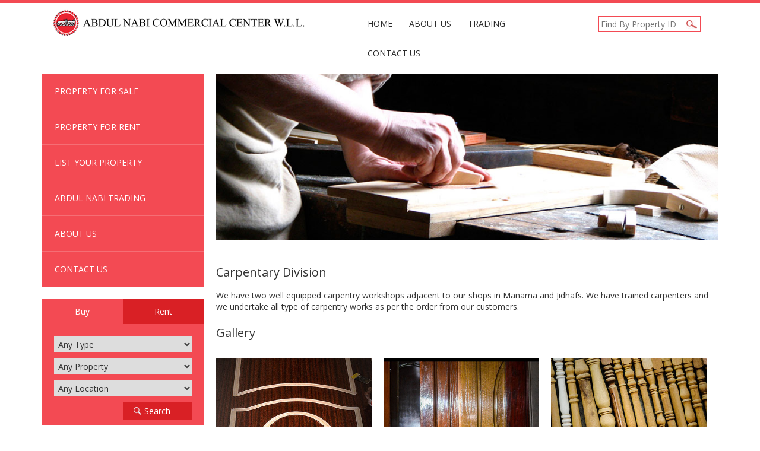

--- FILE ---
content_type: text/html; charset=UTF-8
request_url: http://abdulnabi.com/carpentary-division/
body_size: 37238
content:
<!DOCTYPE html>
<!--[if IE 7]>
<html class="ie ie7" lang="en-US">
<![endif]-->
<!--[if IE 8]>
<html class="ie ie8" lang="en-US">
<![endif]-->
<!--[if !(IE 7) & !(IE 8)]><!-->
<html lang="en-US">
<!--<![endif]-->
  
  <head>
    
    <meta charset="UTF-8">
    <meta name="viewport" content="width=device-width, initial-scale=1.0">
    <meta content="IE=edge" http-equiv="X-UA-Compatible">

    <title>
      Real Estate | Home
    </title>
    
    <link rel="shortcut icon" href="http://abdulnabi.com/wp-content/themes/realestate/images/favicon.ico" type="image/x-icon">
    
    <link rel="icon" href="images/favicon.ico" type="image/x-icon">
    
   
    
    <link rel="stylesheet" href="http://abdulnabi.com/wp-content/themes/realestate/css/bootstrap.css">
    
    <link rel="stylesheet" href="http://abdulnabi.com/wp-content/themes/realestate/css/flexslider.css">
    <link rel="stylesheet" href="http://abdulnabi.com/wp-content/themes/realestate/css/flexslider-2.css">
    
    <link rel="stylesheet" href="http://abdulnabi.com/wp-content/themes/realestate/css/jquery.bxslider.css">
    
    <!-- Custom Fonts -->
    <link href="http://abdulnabi.com/wp-content/themes/realestate/css/font-awesome.css" rel="stylesheet" type="text/css">
    
    <!-- Font CSS -->
    <link href='http://fonts.googleapis.com/css?family=Open+Sans' rel='stylesheet' type='text/css'>
    
 
  <script src="http://abdulnabi.com/wp-content/themes/realestate/js/jquery-1.11.1.min.js"></script>
  <script defer src="http://abdulnabi.com/wp-content/themes/realestate/js/jquery.flexslider.js"></script>
  

 <script type="text/javascript">
jQuery(document).ready(function(){
jQuery("#menu-header_left li.toggle ul.sub-menu").hide();
jQuery("#menu-header_left li.toggle a").click(function(){
jQuery("#menu-header_left li.toggle ul.sub-menu").toggle("slow");
});
jQuery(".page-id-212 #menu-header_left li.toggle ul.sub-menu .current-menu-item").show();

jQuery("#menu-header_left li.toggleabout ul.sub-menu").hide();
jQuery("#menu-header_left li.toggleabout a").click(function(){
jQuery("#menu-header_left li.toggleabout ul.sub-menu").toggle("slow");
});

});
 </script>
  

  
  <link rel="alternate" type="application/rss+xml" title="property &raquo; Feed" href="http://abdulnabi.com/feed/" />
<link rel="alternate" type="application/rss+xml" title="property &raquo; Comments Feed" href="http://abdulnabi.com/comments/feed/" />
<link rel="alternate" type="application/rss+xml" title="property &raquo; Carpentary Division Comments Feed" href="http://abdulnabi.com/carpentary-division/feed/" />
		<script type="text/javascript">
			window._wpemojiSettings = {"baseUrl":"http:\/\/s.w.org\/images\/core\/emoji\/72x72\/","ext":".png","source":{"concatemoji":"http:\/\/abdulnabi.com\/wp-includes\/js\/wp-emoji-release.min.js?ver=4.2.2"}};
			!function(a,b,c){function d(a){var c=b.createElement("canvas"),d=c.getContext&&c.getContext("2d");return d&&d.fillText?(d.textBaseline="top",d.font="600 32px Arial","flag"===a?(d.fillText(String.fromCharCode(55356,56812,55356,56807),0,0),c.toDataURL().length>3e3):(d.fillText(String.fromCharCode(55357,56835),0,0),0!==d.getImageData(16,16,1,1).data[0])):!1}function e(a){var c=b.createElement("script");c.src=a,c.type="text/javascript",b.getElementsByTagName("head")[0].appendChild(c)}var f,g;c.supports={simple:d("simple"),flag:d("flag")},c.DOMReady=!1,c.readyCallback=function(){c.DOMReady=!0},c.supports.simple&&c.supports.flag||(g=function(){c.readyCallback()},b.addEventListener?(b.addEventListener("DOMContentLoaded",g,!1),a.addEventListener("load",g,!1)):(a.attachEvent("onload",g),b.attachEvent("onreadystatechange",function(){"complete"===b.readyState&&c.readyCallback()})),f=c.source||{},f.concatemoji?e(f.concatemoji):f.wpemoji&&f.twemoji&&(e(f.twemoji),e(f.wpemoji)))}(window,document,window._wpemojiSettings);
		</script>
		<style type="text/css">
img.wp-smiley,
img.emoji {
	display: inline !important;
	border: none !important;
	box-shadow: none !important;
	height: 1em !important;
	width: 1em !important;
	margin: 0 .07em !important;
	vertical-align: -0.1em !important;
	background: none !important;
	padding: 0 !important;
}
</style>
<link rel='stylesheet' id='wl-hover-pack-css-css'  href='http://abdulnabi.com/wp-content/plugins/responsive-photo-gallery/css/hover-pack.css?ver=4.2.2' type='text/css' media='all' />
<link rel='stylesheet' id='wl-boot-strap-css-css'  href='http://abdulnabi.com/wp-content/plugins/responsive-photo-gallery/css/bootstrap.css?ver=4.2.2' type='text/css' media='all' />
<link rel='stylesheet' id='wl-img-gallery-css-css'  href='http://abdulnabi.com/wp-content/plugins/responsive-photo-gallery/css/img-gallery.css?ver=4.2.2' type='text/css' media='all' />
<link rel='stylesheet' id='wl-font-awesome-4-css'  href='http://abdulnabi.com/wp-content/plugins/responsive-photo-gallery/css/font-awesome-4.0.3/css/font-awesome.min.css?ver=4.2.2' type='text/css' media='all' />
<link rel='stylesheet' id='jquery-rebox-css-css'  href='http://abdulnabi.com/wp-content/plugins/responsive-photo-gallery/css/jquery-rebox.css?ver=4.2.2' type='text/css' media='all' />
<link rel='stylesheet' id='contact-form-7-css'  href='http://abdulnabi.com/wp-content/plugins/contact-form-7/includes/css/styles.css?ver=4.1' type='text/css' media='all' />
<link rel='stylesheet' id='epl-front-styles-css'  href='http://abdulnabi.com/wp-content/plugins/easy-property-listings/lib/assets/css/style-front.css?ver=2.0.2' type='text/css' media='all' />
<link rel='stylesheet' id='se-link-styles-css'  href='http://abdulnabi.com/wp-content/plugins/search-everything/static/css/se-styles.css?ver=4.2.2' type='text/css' media='all' />
<link rel='stylesheet' id='twentythirteen-fonts-css'  href='//fonts.googleapis.com/css?family=Source+Sans+Pro%3A300%2C400%2C700%2C300italic%2C400italic%2C700italic%7CBitter%3A400%2C700&#038;subset=latin%2Clatin-ext' type='text/css' media='all' />
<link rel='stylesheet' id='genericons-css'  href='http://abdulnabi.com/wp-content/themes/realestate/genericons/genericons.css?ver=3.03' type='text/css' media='all' />
<link rel='stylesheet' id='twentythirteen-style-css'  href='http://abdulnabi.com/wp-content/themes/realestate/style.css?ver=2013-07-18' type='text/css' media='all' />
<!--[if lt IE 9]>
<link rel='stylesheet' id='twentythirteen-ie-css'  href='http://abdulnabi.com/wp-content/themes/realestate/css/ie.css?ver=2013-07-18' type='text/css' media='all' />
<![endif]-->
<script type='text/javascript' src='http://abdulnabi.com/wp-includes/js/jquery/jquery.js?ver=1.11.2'></script>
<script type='text/javascript' src='http://abdulnabi.com/wp-includes/js/jquery/jquery-migrate.min.js?ver=1.2.1'></script>
<script type='text/javascript' src='http://abdulnabi.com/wp-content/plugins/responsive-photo-gallery/js/hover-pack.js?ver=4.2.2'></script>
<script type='text/javascript' src='http://abdulnabi.com/wp-content/plugins/responsive-photo-gallery/js/jquery-rebox.js?ver=4.2.2'></script>
<script type='text/javascript'>
/* <![CDATA[ */
var epl_frontend_vars = {"epl_default_view_type":"list"};
/* ]]> */
</script>
<script type='text/javascript' src='http://abdulnabi.com/wp-content/plugins/easy-property-listings/lib/assets/js/jquery-front-scripts.js?ver=4.2.2'></script>
<link rel="EditURI" type="application/rsd+xml" title="RSD" href="http://abdulnabi.com/xmlrpc.php?rsd" />
<link rel="wlwmanifest" type="application/wlwmanifest+xml" href="http://abdulnabi.com/wp-includes/wlwmanifest.xml" /> 
<meta name="generator" content="WordPress 4.2.2" />
<link rel='canonical' href='http://abdulnabi.com/carpentary-division/' />
<link rel='shortlink' href='http://abdulnabi.com/?p=248' />
<script type="text/javascript">
	window._se_plugin_version = '8.1.3';
</script>
	<style type="text/css">.recentcomments a{display:inline !important;padding:0 !important;margin:0 !important;}</style>
	<style type="text/css" id="twentythirteen-header-css">
			.site-header {
			background: url(http://abdulnabi.com/wp-content/themes/realestate/images/headers/circle.png) no-repeat scroll top;
			background-size: 1600px auto;
		}
		@media (max-width: 767px) {
			.site-header {
				background-size: 768px auto;
			}
		}
		@media (max-width: 359px) {
			.site-header {
				background-size: 360px auto;
			}
		}
		</style>
	  </head>
  
  <body class="page page-id-248 page-template-default single-author">
    
    <div class="container">
      
      <header class="page-header">                
        
        <nav class="navbar navbar-default">
          
          <div class="container">
            <!-- Brand and toggle get grouped for better mobile display -->
            <div class="col-lg-5 col-md-12 col-sm-12 col-xs-12">
            <div class="navbar-header">
              
              <a class="navbar-brand" href="http://abdulnabi.com">
                <img class="logo" src="http://abdulnabi.com/wp-content/themes/realestate/images/logo.png" alt="">
              </a>
              
              <button type="button" class="navbar-toggle collapsed" data-toggle="collapse" data-target="#bs-example-navbar-collapse-1">
                <span class="sr-only">
                  Toggle navigation
                </span>
                <span class="icon-bar"></span>
                <span class="icon-bar"></span>
                <span class="icon-bar"></span>
              </button>
              
            </div>
            </div>
            <!-- Collect the nav links, forms, and other content for toggling -->
            <div class="col-lg-7 col-md-12 col-sm-12 col-xs-12">
            <div class="collapse navbar-collapse" id="bs-example-navbar-collapse-1">
              <div class="col-xs-8">
      <div class="menu-mainmenu-container"><ul id="menu-mainmenu" class="nav navbar-nav navbar-right"><li id="menu-item-49" class="menu-item menu-item-type-custom menu-item-object-custom menu-item-home menu-item-49"><a href="http://abdulnabi.com">Home</a></li>
<li id="menu-item-50" class="menu-item menu-item-type-post_type menu-item-object-page menu-item-50"><a href="http://abdulnabi.com/about-us/">About Us</a></li>
<li id="menu-item-368" class="menu-item menu-item-type-post_type menu-item-object-page menu-item-368"><a href="http://abdulnabi.com/mission-vision/">Trading</a></li>
<li id="menu-item-51" class="menu-item menu-item-type-post_type menu-item-object-page menu-item-51"><a href="http://abdulnabi.com/contact-us/">Contact Us</a></li>
</ul></div>
</div>

          
              <div class="col-xs-4">
<form role="search" method="get" id="searchform" class="searchform" action="http://abdulnabi.com/">
	<div>
		<input type="text" value="" name="s" id="s" placeholder="Find By Property ID" />
		<input type="submit" id="searchsubmit" value="" />
	</div>
</form>

</div>
            </div>
            <!-- /.navbar-collapse -->
            </div>
          </div>
          <!-- /.container-fluid -->
        </nav>
             
                  
      </header>
      
      <div class="clear"></div>
	  <div class="aside-section">
              
    <div class="nav-bar-vertical">
     <aside id="nav_menu-3" class="widget widget_nav_menu"><div class="menu-header_left-container"><ul id="menu-header_left" class="menu"><li id="menu-item-224" class="menu-item menu-item-type-post_type menu-item-object-page menu-item-224"><a href="http://abdulnabi.com/property-for-sale/">Property For Sale</a></li>
<li id="menu-item-223" class="menu-item menu-item-type-post_type menu-item-object-page menu-item-223"><a href="http://abdulnabi.com/property-for-rent/">Property For Rent</a></li>
<li id="menu-item-225" class="menu-item menu-item-type-post_type menu-item-object-page menu-item-225"><a href="http://abdulnabi.com/property-listing/">List your property</a></li>
<li id="menu-item-226" class="toggle menu-item menu-item-type-custom menu-item-object-custom current-menu-ancestor current-menu-parent menu-item-has-children menu-item-226"><a href="#">Abdul Nabi Trading</a>
<ul class="sub-menu">
	<li id="menu-item-227" class="menu-item menu-item-type-post_type menu-item-object-page menu-item-227"><a href="http://abdulnabi.com/mission-vision/">Abdul Nabi Trading</a></li>
	<li id="menu-item-271" class="menu-item menu-item-type-post_type menu-item-object-page current-menu-item page_item page-item-248 current_page_item menu-item-271"><a href="http://abdulnabi.com/carpentary-division/">Carpentary Division</a></li>
	<li id="menu-item-272" class="menu-item menu-item-type-post_type menu-item-object-page menu-item-272"><a href="http://abdulnabi.com/gallery/">Gallery</a></li>
</ul>
</li>
<li id="menu-item-320" class="toggleabout menu-item menu-item-type-custom menu-item-object-custom menu-item-has-children menu-item-320"><a href="#">About Us</a>
<ul class="sub-menu">
	<li id="menu-item-228" class="menu-item menu-item-type-post_type menu-item-object-page menu-item-228"><a href="http://abdulnabi.com/about-us/">About Us</a></li>
	<li id="menu-item-329" class="menu-item menu-item-type-post_type menu-item-object-page menu-item-329"><a href="http://abdulnabi.com/chairmans-message/">Chairman’s Message</a></li>
</ul>
</li>
<li id="menu-item-269" class="menu-item menu-item-type-post_type menu-item-object-page menu-item-269"><a href="http://abdulnabi.com/contact-us/">Contact Us</a></li>
</ul></div></aside>   
    </div>
    
    
  <div class="search-tabs">
   <aside id="epl_property_search-2" class="widget widget_epl_property_search"><div role="tabpanel"><ul class="property_search-tabs nav nav-tabs" role="tablist"><li data-tab="epl_ps_tab_1" class="tab-link epl-sb-current">Buy</li><li data-tab="epl_ps_tab_2" class="tab-link ">Rent</li></ul> </div>	<div class="epl-search-forms-wrapper">
				</ul>
		<div class="epl-search-form epl-sb-current" id="epl_ps_tab_1">
			





			<form method="get" action="http://abdulnabi.com/">
				<input type="hidden" name="action" value="epl_search" />
				<input type="hidden" name="property_status" value="" />
				<input type="hidden" name="post_type" value="property" />
				
								<div class="epl-search-row epl-search-location fm-block">
										<label for="property_location" class="fm-label">
						Suburb					</label>
					<div class="field">
													</select>
					</div>
				</div>
			<div class="epl-search-row epl-search-typed fm-block">
							<label for="property_typed" class="fm-label">
				Property Type							</label>
							<div class="field">
								


								<select name="property_typed" id="property_typed" class="in-field field-width">
									<option value="">Any Type</option>
					
									<option value="Commercial" >Commercial</option><option value="Land" >Land</option><option value="Residential" >Residential</option><option value="Field" >Field</option><option value="Rent" >Rent</option>								</select>


							
							</div>
						</div>
										<div class="epl-search-row epl-search-category fm-block">
							<label for="property_category" class="fm-label">
								House Category							</label>
							<div class="field">
																<select name="property_category" id="property_category" class="in-field field-width">
									<option value="">Any Property</option>
					
									<option value="House" >House</option><option value="Unit" >Unit</option><option value="Townhouse" >Townhouse</option><option value="Villa" >Villa</option><option value="Apartment" >Apartment</option><option value="Flat" >Flat</option><option value="Studio" >Studio</option><option value="Warehouse" >Warehouse</option><option value="Duplex Semi-detached" >Duplex Semi-detached</option><option value="Alpine" >Alpine</option><option value="Acreage Semi-rural" >Acreage Semi-rural</option><option value="Retirement" >Retirement</option><option value="Block Of Units" >Block Of Units</option><option value="Terrace" >Terrace</option><option value="Serviced Apartment" >Serviced Apartment</option><option value="Other" >Other</option><option value="Company" >Company</option>								</select>
							</div>
						</div>
												<div class="epl-search-row epl-search-citylocation fm-block">
							<label for="property_location_city" class="fm-label">
								Location/City							</label>
							<div class="field">
																<select name="property_location_city" id="property_location_city" class="in-field field-width">
									<option value="">Any Location</option>
					
									<option value="Muharraq" >Muharraq</option><option value="Budaiya" >Budaiya</option><option value="Hamala" >Hamala</option>								</select>
							</div>
						</div>





								
				<div class="epl-search-submit-row epl-search-submit property-type-search">
                                       
					<input type="submit" value="Search" class="search-btn" />
				</div>
			</form>
		</div>
				</ul>
		<div class="epl-search-form " id="epl_ps_tab_2">
			





			<form method="get" action="http://abdulnabi.com/">
				<input type="hidden" name="action" value="epl_search" />
				<input type="hidden" name="property_status" value="" />
				<input type="hidden" name="post_type" value="rental" />
				
								<div class="epl-search-row epl-search-location fm-block">
										<label for="property_location" class="fm-label">
						Suburb					</label>
					<div class="field">
													</select>
					</div>
				</div>
			<div class="epl-search-row epl-search-typed fm-block">
							<label for="property_typed" class="fm-label">
				Property Type							</label>
							<div class="field">
								


								<select name="property_typed" id="property_typed" class="in-field field-width">
									<option value="">Any Type</option>
					
									<option value="Commercial" >Commercial</option><option value="Land" >Land</option><option value="Residential" >Residential</option><option value="Field" >Field</option><option value="Rent" >Rent</option>								</select>


							
							</div>
						</div>
										<div class="epl-search-row epl-search-category fm-block">
							<label for="property_category" class="fm-label">
								House Category							</label>
							<div class="field">
																<select name="property_category" id="property_category" class="in-field field-width">
									<option value="">Any Property</option>
					
									<option value="House" >House</option><option value="Unit" >Unit</option><option value="Townhouse" >Townhouse</option><option value="Villa" >Villa</option><option value="Apartment" >Apartment</option><option value="Flat" >Flat</option><option value="Studio" >Studio</option><option value="Warehouse" >Warehouse</option><option value="Duplex Semi-detached" >Duplex Semi-detached</option><option value="Alpine" >Alpine</option><option value="Acreage Semi-rural" >Acreage Semi-rural</option><option value="Retirement" >Retirement</option><option value="Block Of Units" >Block Of Units</option><option value="Terrace" >Terrace</option><option value="Serviced Apartment" >Serviced Apartment</option><option value="Other" >Other</option><option value="Company" >Company</option>								</select>
							</div>
						</div>
												<div class="epl-search-row epl-search-citylocation fm-block">
							<label for="property_location_city" class="fm-label">
								Location/City							</label>
							<div class="field">
																<select name="property_location_city" id="property_location_city" class="in-field field-width">
									<option value="">Any Location</option>
					
									<option value="Muharraq" >Muharraq</option><option value="Hamala" >Hamala</option>								</select>
							</div>
						</div>





								
				<div class="epl-search-submit-row epl-search-submit property-type-search">
                                       
					<input type="submit" value="Search" class="search-btn" />
				</div>
			</form>
		</div>
			</div>
	</aside>    
  </div>
   
<div class="contact-sidebar">
    
    <h2>Contact Us</h2>
    
   <aside id="execphp-4" class="widget widget_execphp">			<div class="execphpwidget">        <ul class="ct">
        
            <li><img src="http://abdulnabi.com/wp-content/themes/realestate/images/phone.png" alt="">+973 17232222</li>

<li><img src="http://67.227.228.88/~realestate/property/wp-content/uploads/2015/03/ico.png" width=22px>+973 17253158</li>
            
                <li><img src="http://abdulnabi.com/wp-content/themes/realestate/images/message.png" alt="">sales@abdulnabi.com</li>
                
                    <li><img src="http://abdulnabi.com/wp-content/themes/realestate/images/address.png" alt="">P.O.Box: 1506, Manama, Kingdom of Bahrain</li>
                                
        </ul></div>
		</aside>        
    </div>
          </div>
   
     
 
 <div class="main">
 
 <section class="content">
     
    <div class="banner_page">
	<img src="http://abdulnabi.com/wp-content/uploads/2015/03/carpentary-division.jpg" alt="" />
</div>



       
  <div class="row">
  
  <h2 style="margin-bottom:8px;font-weight:bold;">Carpentary Division</h2>
      <p>We have two well equipped carpentry workshops adjacent to our shops in Manama and Jidhafs. We have trained carpenters and we undertake all type of carpentry works as per the order from our customers.
</p>
<h2>Gallery </h2>
    <script>
        jQuery.browser = {};
        (function () {
            jQuery.browser.msie = false;
            jQuery.browser.version = 0;
            if (navigator.userAgent.match(/MSIE ([0-9]+)\./)) {
                jQuery.browser.msie = true;
                jQuery.browser.version = RegExp.$1;
            }
        })();
    </script>

    <style>
	.modal-backdrop.in {
		display:none !important;
	}
    .b-link-fade .b-wrapper, .b-link-fade .b-top-line{
        background: rgba(49, 163, 221, 1);;
    }
    .b-link-flow .b-wrapper, .b-link-flow .b-top-line{
        background: rgba(49, 163, 221, 1);;
    }
    .b-link-stroke .b-top-line{
        background: rgba(49, 163, 221, 1);;
    }
    .b-link-stroke .b-bottom-line{
        background: rgba(49, 163, 221, 1);;
    }

    .b-link-box .b-top-line{

        border: 16px solid #31A3DD;
    }
    .b-link-box .b-bottom-line{
        background: rgba(49, 163, 221, 1);;
    }
    .b-link-stripe .b-line{
        background: rgba(49, 163, 221, 1);;
    }
    .b-link-apart-horisontal .b-top-line, .b-link-apart-horisontal .b-top-line-up{
        background: rgba(49, 163, 221, 1);;
    }
    .b-link-apart-horisontal .b-bottom-line, .b-link-apart-horisontal .b-bottom-line-up{
        background: rgba(49, 163, 221, 1);;
    }
    .b-link-apart-vertical .b-top-line, .b-link-apart-vertical .b-top-line-up{
        background: rgba(49, 163, 221, 1);;
    }
    .b-link-apart-vertical .b-bottom-line, .b-link-apart-vertical .b-bottom-line-up{
        background: rgba(49, 163, 221, 1);;
    }
    .b-link-diagonal .b-line{
        background: rgba(49, 163, 221, 1);;
    }

    .b-wrapper{
        font-family:Arial; // real name pass here
    }
    </style>

        <div id="gallery1" class="gal-container">
            <!--get the post id-->
        		<div id="gal-container-253" style="display: block; overflow:hidden;">
						<!-- gallery photos-->
			<div style="">
									<div class="col-md-4 col-sm-6 wl-gallery" >
						<div class="b-link-fade b-animate-go">
							<img src="http://abdulnabi.com/wp-content/uploads/2015/03/gallery-01.jpg" class="gall-img-responsive">
							<div class="b-wrapper">
								<h2 class="b-from-left b-animate b-delay03"></h2>
								<p class="b-from-right b-animate b-delay03">
									<a href="http://abdulnabi.com/wp-content/uploads/2015/03/gallery-01.jpg" title="">
										<i class="fa fa-camera fa-2x"></i>
									</a>
								</p>
							</div>
						</div>
					</div>

										<div class="col-md-4 col-sm-6 wl-gallery" >
						<div class="b-link-fade b-animate-go">
							<img src="http://abdulnabi.com/wp-content/uploads/2015/03/gallery-02.jpg" class="gall-img-responsive">
							<div class="b-wrapper">
								<h2 class="b-from-left b-animate b-delay03"></h2>
								<p class="b-from-right b-animate b-delay03">
									<a href="http://abdulnabi.com/wp-content/uploads/2015/03/gallery-02.jpg" title="">
										<i class="fa fa-camera fa-2x"></i>
									</a>
								</p>
							</div>
						</div>
					</div>

										<div class="col-md-4 col-sm-6 wl-gallery" >
						<div class="b-link-fade b-animate-go">
							<img src="http://abdulnabi.com/wp-content/uploads/2015/03/gallery-03.jpg" class="gall-img-responsive">
							<div class="b-wrapper">
								<h2 class="b-from-left b-animate b-delay03"></h2>
								<p class="b-from-right b-animate b-delay03">
									<a href="http://abdulnabi.com/wp-content/uploads/2015/03/gallery-03.jpg" title="">
										<i class="fa fa-camera fa-2x"></i>
									</a>
								</p>
							</div>
						</div>
					</div>

														<div class="clearfix"></div>
														<div class="col-md-4 col-sm-6 wl-gallery" >
						<div class="b-link-fade b-animate-go">
							<img src="http://abdulnabi.com/wp-content/uploads/2015/03/gallery-04.jpg" class="gall-img-responsive">
							<div class="b-wrapper">
								<h2 class="b-from-left b-animate b-delay03"></h2>
								<p class="b-from-right b-animate b-delay03">
									<a href="http://abdulnabi.com/wp-content/uploads/2015/03/gallery-04.jpg" title="">
										<i class="fa fa-camera fa-2x"></i>
									</a>
								</p>
							</div>
						</div>
					</div>

										<div class="col-md-4 col-sm-6 wl-gallery" >
						<div class="b-link-fade b-animate-go">
							<img src="http://abdulnabi.com/wp-content/uploads/2015/03/gallery-05.jpg" class="gall-img-responsive">
							<div class="b-wrapper">
								<h2 class="b-from-left b-animate b-delay03"></h2>
								<p class="b-from-right b-animate b-delay03">
									<a href="http://abdulnabi.com/wp-content/uploads/2015/03/gallery-05.jpg" title="">
										<i class="fa fa-camera fa-2x"></i>
									</a>
								</p>
							</div>
						</div>
					</div>

										<div class="col-md-4 col-sm-6 wl-gallery" >
						<div class="b-link-fade b-animate-go">
							<img src="http://abdulnabi.com/wp-content/uploads/2015/03/gallery-06.jpg" class="gall-img-responsive">
							<div class="b-wrapper">
								<h2 class="b-from-left b-animate b-delay03"></h2>
								<p class="b-from-right b-animate b-delay03">
									<a href="http://abdulnabi.com/wp-content/uploads/2015/03/gallery-06.jpg" title="">
										<i class="fa fa-camera fa-2x"></i>
									</a>
								</p>
							</div>
						</div>
					</div>

														<div class="clearfix"></div>
														<div class="col-md-4 col-sm-6 wl-gallery" >
						<div class="b-link-fade b-animate-go">
							<img src="http://abdulnabi.com/wp-content/uploads/2015/03/gallery-08.jpg" class="gall-img-responsive">
							<div class="b-wrapper">
								<h2 class="b-from-left b-animate b-delay03"></h2>
								<p class="b-from-right b-animate b-delay03">
									<a href="http://abdulnabi.com/wp-content/uploads/2015/03/gallery-08.jpg" title="">
										<i class="fa fa-camera fa-2x"></i>
									</a>
								</p>
							</div>
						</div>
					</div>

										<div class="col-md-4 col-sm-6 wl-gallery" >
						<div class="b-link-fade b-animate-go">
							<img src="http://abdulnabi.com/wp-content/uploads/2015/03/gallery-09.jpg" class="gall-img-responsive">
							<div class="b-wrapper">
								<h2 class="b-from-left b-animate b-delay03"></h2>
								<p class="b-from-right b-animate b-delay03">
									<a href="http://abdulnabi.com/wp-content/uploads/2015/03/gallery-09.jpg" title="">
										<i class="fa fa-camera fa-2x"></i>
									</a>
								</p>
							</div>
						</div>
					</div>

										<div class="col-md-4 col-sm-6 wl-gallery" >
						<div class="b-link-fade b-animate-go">
							<img src="http://abdulnabi.com/wp-content/uploads/2015/03/gallery-10.jpg" class="gall-img-responsive">
							<div class="b-wrapper">
								<h2 class="b-from-left b-animate b-delay03"></h2>
								<p class="b-from-right b-animate b-delay03">
									<a href="http://abdulnabi.com/wp-content/uploads/2015/03/gallery-10.jpg" title="">
										<i class="fa fa-camera fa-2x"></i>
									</a>
								</p>
							</div>
						</div>
					</div>

														<div class="clearfix"></div>
												</div>
		</div>
        </div>
   
    
 </div>
 
  
 </section>
  
 </div>
                     
 <div class="clear"></div>
 
 
 
    
 </div>
    	
 </div>



 <footer>
    
      <div class="container">
        
        <div class="row">
          
          <div class="col-md-4">
            
            <div class="widget">
              
              <aside id="text-2" class="widget widget_text">			<div class="textwidget"><h5 class="footer_headings">
                About Abdul Nabi Commercials
              </h5>
              
              <p>
                Abdulnabi Commercial Centre is a limited liability company engaged in the business of real estate as well as building material trade in the kingdom of Bahrain for the last three decades. Company is playing a remarkable role in the real estate sector in the kingdom.
              </p>
              
              <a href="http://abdulnabi.com/about-us/">
                Read More
              </a></div>
		</aside>              
            </div>
            
          </div>
          
          
          <div class="col-md-4">
            
            <div class="widget footer-mid">
              
              <h5 class="footer_headings">
                Quick Links
              </h5>
              
              <div class="footer-menu-top">
                 <aside id="nav_menu-2" class="widget widget_nav_menu"><div class="menu-footerquick-container"><ul id="menu-footerquick" class="menu"><li id="menu-item-211" class="menu-item menu-item-type-custom menu-item-object-custom menu-item-211"><a href="http://abdulnabi.com/about-us">Abdul Nabi Real estate</a></li>
<li id="menu-item-214" class="menu-item menu-item-type-custom menu-item-object-custom menu-item-214"><a href="http://abdulnabi.com/mission-vision/">Abdul Nabi Trading</a></li>
<li id="menu-item-215" class="menu-item menu-item-type-custom menu-item-object-custom menu-item-215"><a href="http://abdulnabi.com/property-for-sale/">Property for sale in Bahrain</a></li>
<li id="menu-item-216" class="menu-item menu-item-type-custom menu-item-object-custom menu-item-216"><a href="http://abdulnabi.com/property-for-rent/">Property for rent in Bahrain</a></li>
<li id="menu-item-217" class="menu-item menu-item-type-custom menu-item-object-custom menu-item-217"><a href="http://abdulnabi.com/property-listing/">List your property</a></li>
<li id="menu-item-218" class="menu-item menu-item-type-custom menu-item-object-custom menu-item-218"><a href="http://abdulnabi.com/contact-us/">Locate Us</a></li>
</ul></div></aside>              
              </div>
              
            </div>
            
          </div>
          
          
         
          
          
          <div class="col-md-4">
            
            <div class="widget row">
            <aside id="execphp-3" class="widget widget_execphp">			<div class="execphpwidget"><div class="wpcf7" id="wpcf7-f70-o1" lang="en-US" dir="ltr">
<div class="screen-reader-response"></div>
<form name="" action="/carpentary-division/#wpcf7-f70-o1" method="post" class="wpcf7-form" novalidate="novalidate">
<div style="display: none;">
<input type="hidden" name="_wpcf7" value="70" />
<input type="hidden" name="_wpcf7_version" value="4.1" />
<input type="hidden" name="_wpcf7_locale" value="en_US" />
<input type="hidden" name="_wpcf7_unit_tag" value="wpcf7-f70-o1" />
<input type="hidden" name="_wpnonce" value="70e4e6b8ae" />
</div>
<div class="footer-form col-md-6">
<p>Name <br />
    <span class="wpcf7-form-control-wrap your-name"><input type="text" name="your-name" value="" size="40" class="wpcf7-form-control wpcf7-text wpcf7-validates-as-required" aria-required="true" aria-invalid="false" /></span> </p>
</div>
<div class="footer-form col-md-6">
<p>Email<br />
    <span class="wpcf7-form-control-wrap your-email"><input type="email" name="your-email" value="" size="40" class="wpcf7-form-control wpcf7-text wpcf7-email wpcf7-validates-as-required wpcf7-validates-as-email" aria-required="true" aria-invalid="false" /></span> </p>
</div>
<div class="footer-form col-md-12">
<p>Message<br />
    <span class="wpcf7-form-control-wrap your-message"><textarea name="your-message" cols="40" rows="10" class="wpcf7-form-control wpcf7-textarea" aria-invalid="false"></textarea></span> </p>
</div>
<div class="footer-form col-md-12">
<p><input type="submit" value="Send Message" class="wpcf7-form-control wpcf7-submit" /></p>
</div>
<div class="wpcf7-response-output wpcf7-display-none"></div></form></div></div>
		</aside>            </div>
            
          </div>
          
          
          
        </div>
        
        <div class="footer-bottom">
          
        <aside id="text-3" class="widget widget_text">			<div class="textwidget"> <div class="copyright">
            
            <p>
              © 2014 Copyright @abdulnabicommercials. All Rights Reserved  | Powered By 
              <a href="http://akit.me/">
                AK Information Technology 
              </a>
            </p>
            
          </div>
          
          <div class="social-icons">
            
            <a href="#" class="twitter">
            </a>
            
            <a href="#" class="fb">
            </a>
            
            <a href="#" class="plus">
            </a>
            
            <a href="#" class="youtube">
            </a>
            
            <a href="#" class="pinterest">
            </a>
            
          </div>
          </div>
		</aside>        </div>
        
      </div>
              <script type="text/javascript">
            var ajaxurl = "http://abdulnabi.com/wp-admin/admin-ajax.php";
            var inpost_lang_loading = "Loading ...";
            var inpost_is_front = true;
            var pn_ext_shortcodes_app_link = "http://abdulnabi.com/wp-content/plugins/inpost-gallery/";
            jQuery(function() {
                jQuery.fn.life = function(types, data, fn) {
                    jQuery(this.context).on(types, this.selector, data, fn);
                    return this;
                };
            });
        </script>
        <script type='text/javascript' src='http://abdulnabi.com/wp-content/plugins/responsive-photo-gallery/js/lightbox-script.js?ver=4.2.2'></script>
<script type='text/javascript' src='http://abdulnabi.com/wp-content/plugins/contact-form-7/includes/js/jquery.form.min.js?ver=3.51.0-2014.06.20'></script>
<script type='text/javascript'>
/* <![CDATA[ */
var _wpcf7 = {"loaderUrl":"http:\/\/abdulnabi.com\/wp-content\/plugins\/contact-form-7\/images\/ajax-loader.gif","sending":"Sending ..."};
/* ]]> */
</script>
<script type='text/javascript' src='http://abdulnabi.com/wp-content/plugins/contact-form-7/includes/js/scripts.js?ver=4.1'></script>
<script type='text/javascript' src='http://abdulnabi.com/wp-includes/js/comment-reply.min.js?ver=4.2.2'></script>
<script type='text/javascript' src='http://abdulnabi.com/wp-includes/js/masonry.min.js?ver=3.1.2'></script>
<script type='text/javascript' src='http://abdulnabi.com/wp-includes/js/jquery/jquery.masonry.min.js?ver=3.1.2'></script>
  </footer>
  
  <script type="text/javascript" src="http://abdulnabi.com/wp-content/themes/realestate/js/jquery-1.11.1.min.js">
  </script>
  
  <script>
    $( "li.toggle" ).click(function() {
      $( ".nav-bar-vertical p" ).toggle( "slow" );
    }
                          );
  </script>
  
  
  
   <script type="text/javascript" src="http://abdulnabi.com/wp-content/themes/realestate/js/jquery.js"></script>
  <script>
    $(function () {
      $('#myTab a:last').tab('show')
    }
     )
  </script>
  
  
  
   <script type="text/javascript" src="http://abdulnabi.com/wp-content/themes/realestate/js/jquery.bxslider.js"></script>
   <script type="text/javascript" src="http://abdulnabi.com/wp-content/themes/realestate/js/bootstrap.min.js"></script>
  <script>
    
    $(document).ready(function(){
      $('.slider8').bxSlider({
        mode: 'vertical',
        slideWidth: 300,
        minSlides: 2,
        slideMargin: 10
      }
                            );
    }
                     );
    
  </script>
  <script src="http://abdulnabi.com/wp-content/themes/realestate/js/jquery-ui.js"></script>
<script>
for($i=1; $i<=1000; $i++)
{
$( "#tabs"+$i ).tabs();
}
//$( "#tabs1" ).tabs();
//$( "#tabs-two" ).tabs();
//$( "#tabs-three" ).tabs();

$( "#accordion" ).accordion();


</script>
  
  
</body>
</html>


--- FILE ---
content_type: text/css
request_url: http://abdulnabi.com/wp-content/plugins/responsive-photo-gallery/css/img-gallery.css?ver=4.2.2
body_size: 839
content:
.gall-img-responsive{
	width:100% !important;
	height:auto !important;
	display:block !important;
}

.gal-container{
	margin-bottom: 60px;
	padding-top:20px;
	overflow:auto;
	display:block;
}
.b-wrapper h2{

	color:#ffffff !important;
	font-size:17px !important;
	padding-bottom: 5px !important;
	margin-bottom: 5px !important;
	padding-left: 5px !important;
	padding-right: 5px !important;
}
.b-wrapper p a i{
	color: #ffffff !important;
}
.wl-gallery{
	margin-bottom:20px;
	
}

.rpg-gal-title{
	font-weight: bolder;
	 padding-bottom:20px;
	 border-bottom:2px solid #f2f2f2;
	 text-align:center ;
	 margin-bottom: 20px;
	 font-size:16px;
}
.clearfix:before,
.clearfix:after
 {
  display: table;
  content: " ";
}
.clearfix:after,
.container:after
 {
  clear: both;
}


--- FILE ---
content_type: text/css
request_url: http://abdulnabi.com/wp-content/plugins/easy-property-listings/lib/assets/css/style-front.css?ver=2.0.2
body_size: 20420
content:
/*
 * EPL Front CSS
 */
h3.property-address {
	margin-top:0;
}
.epl-featured-image img {
	-webkit-box-sizing: border-box;
	box-sizing: border-box;
	max-width: 100%;
	height: auto !important;
}
/* Property Blog Price Settings */
.epl-property-blog .address {
	/* margin-top: 0.3em; */
	font-size: 1.2em;
}
.epl-property-blog .address.alignleft,
.epl-property-blog .address.alignright{
	margin: 0;
}
.epl-property-blog .property-status {
	clear:both;
}
.price-number {
	font-size: 1.5em;
}
.price-timeframe {
}
.epl-archive-utility-wrapper {
	margin: 1em 0;	
}
/* Property Status */
.property-under-offer,
.property-sold,
.property-leased {
	color: #F64;
	font-weight: bold;
	text-transform: uppercase;
}
.property-under-offer {
	color: #FFA042;
}
.address-header {
	overflow: hidden;
	padding: 0;
	margin:0;
}
.address.alignleft,
.address.alignright {
	margin-bottom: 0;
}

/* Property Cards & Blog*/
.property-box .entry-title {
	margin-top: 0;
	letter-spacing:0;
}
.property-box  .entry-title {
	font-size: 1.4em;
}
.property-box  .entry-content,
.property-box  .entry-content p{
}
.epl-property-blog.has-post-thumbnail .entry-content {
	padding: 0;
	margin: 0;
}
.title-meta-wrapper {
	margin-bottom: 1em;
	overflow: hidden;
}
/* Pricing */
.epl-property-single {
}
.epl-property-single .entry-col,
.epl-property-single .tab-content-col {
	-webkit-box-sizing: border-box;
	-moz-box-sizing: border-box;
	box-sizing: border-box;
	float:left;
}
.epl-property-single.view-expanded .entry-header .property-details {
	width: 55%;
}
.epl-property-single.view-expanded .entry-header .property-pricing-details {
	width: 45%;
	overflow: hidden;
}
.epl-property-single.view-expanded .property-pricing-details .property-feature-icons,
.epl-property-single.view-condensed .property-pricing-details{
    float: right;
}
.epl-property-single h1.entry-title,
.epl-property-single .property-meta.pricing {
	letter-spacing:0;
	font-size: 1.3em;
	line-height: 1.2em;
	font-weight: bold;
	margin: 0;
	padding: 0;
	clear: none;
}
.epl-property-single.view-expanded  .item-street,
.epl-property-single.view-expanded  .page-price-rent {
	display: block;
	clear: both;
	margin-right:0;
}
.epl-button {
	display: inline-block;
	margin-bottom: 0;
	font-weight: 400;
	text-align: center;
	vertical-align: middle;
	cursor: pointer;
	background-image: none;
	background: #eeeeee;
	border: 1px solid transparent;
	white-space: nowrap;
	padding: 6px 12px;
	font-size: 14px;
	line-height: 1.42857143;
	border-radius: 4px;
	-webkit-user-select: none;
	-moz-user-select: none;
	-ms-user-select: none;
	user-select: none;
	font-weight: normal;
}
.epl-button:hover {
	color: #FFFFFF;
	text-decoration: none;
	background: #888888;
}
/*** Override theme button styles ***/
.epl-button a,
.epl-button input[type='submit'], 
.epl-button input[type='button'] {
	color: #AAAAAA;
	cursor: pointer;
	padding: 0;
	margin: 0;
	border: 1px solid transparent;
	background-image: none;
	background: transparent;
	font-weight: 400;
	text-decoration: none;
	text-shadow: none;
	-webkit-box-shadow: none;
	box-shadow: none;
}
.epl-button:hover input[type='submit'], 
.epl-button:hover input[type='button'] {
	color: #FFFFFF;
	text-decoration: none;
	background: #888888;
}
.epl-property-single.view-condensed  .tab-content .entry-title {
	/*width: 60%;
	display: inline-block;*/
}
.epl-property-single .rent-period,
.epl-property-single .bond {
	font-weight: normal;
	font-size: 0.7em;
}
.epl-property-single .entry-title-sub {
	font-size: 0.8em;
	font-weight: normal;
}
.epl-property-single h1.entry-title {
	margin-bottom: 0.5em;
}
.epl-property-single .property-meta.pricing {
	float: right;
	text-align: right;
}
.epl-property-single .property-meta.pricing .page-price {
	margin-right: 0;
}
.epl-property-single .tab-content .page-price {
	font-size: 1.2em;
	line-height: 1;
}
.epl-property-single .tab-content h3 {
	margin: 0 0 0.2em;
}
/* Pricing*/
.sold-status,
.page-price.sold{
	text-transform: uppercase;
	color: #F00;
}
.epl-property-blog .page-price.sold-status,
.epl-property-blog .page-price.under-offer-status{
	/* display: none
 */}
.epl-property-blog.suburb-top .page-price.sold-status,
.epl-property-blog.suburb-top .page-price.under-offer-status{
	display: block
 }
.under-offer-status {
	color: #FFA500;
}
/*Tab Content*/
.tab-content {
	padding-top: 1em;
	overflow:hidden;
}
.tab-content.home-open {
	padding: 0.3em 0.7em;
	background: #666;
	color: #ffffff;
	font-weight: bold;
}
.bond {
	padding-left: 0.3em;
}
.tab-content .rent-period,
.tab-content  .bond {
	font-size: 1em;
}
.tab-content ul {
	margin-top: 0;
}
.tab-content .author-col {
	-webkit-box-sizing: border-box;
	-moz-box-sizing: border-box;
	box-sizing: border-box;
	float:left;
}
.tab-content .author-col.author-photo {
	width: 10%;
	min-width: 100px;
}
.tab-content .author-col.author-photo img {
	margin: 0;
}
.tab-content .author-col.author-text{
	width: 80%;
	float:right;
}
.tab-content .author-col.author-text h6{
	margin: 0;
}
.tab-content .author-col.author-text p{
	margin: 0;
}
/* epl Property Widget */
.property-widget-image {
	margin-bottom: 2em;
}
.property-widget-image .entry-header {
	margin-bottom: 0;
}
.property-widget-image .property-meta {
	border-bottom: 1px dashed #aaa;
}
.property-widget-image .property-meta.price {
	border-bottom: 3px double #ccc;
	margin-bottom: 0.8em;
}
/* Twenty 13 CSS Fix */
.sidebar .epl-listing-post .entry-header,
.sidebar .epl-listing-post .entry-content,
.sidebar .epl-widget .entry-header,
.sidebar .epl-widget .entry-content,
.sidebar .epl-listing-widget .entry-header,
.sidebar .epl-listing-widget .entry-content,
.sidebar .widget_epl_author .entry-header,
.sidebar .widget_epl_author .entry-content,
.sidebar .widget_epl_recent_property .entry-header,
.sidebar .widget_epl_recent_property .entry-content,
.sidebar .widget_epl_tm_author_testimonial .entry-header,
.sidebar .widget_epl_tm_author_testimonial .entry-content,
.sidebar .widget_epl_tm_author_testimonial .entry-summary,
.sidebar .widget_epl_location_profile .entry-header,
.sidebar .widget_epl_location_profile .entry-content,
.sidebar .widget_epl_location_profile .entry-summary,
.sidebar .widget_epl_tm_testimonial .entry-header,
.sidebar .widget_epl_tm_testimonial .entry-content,
.sidebar .widget_epl_tm_testimonial .entry-summary {
	padding: 0;
}
/* Twenty 15 Fix Attempt */
#primary.epl-single-default,
section#primary.epl-archive-default {
	/* margin: 0; */
	/* width: 100%; */
}
.hentry.epl-listing-grid-view + .hentry.epl-listing-grid-view {
	margin-top: 0;
}
/* Author Styling */
.epl-author-card {
	margin-bottom: 2em;
}
.epl-author-box .author-title {
	margin-top: 0;
	margin-bottom: 0.5em;
}
.author-box-outer-wrapper {
	background: #fafafa;
	/*border: 1px solid #dddddd; */
	padding: 0.5em;
	margin-bottom: 2em;
}
.author-box {
	width: 70%;
	-webkit-box-sizing: border-box;
	box-sizing: border-box;
	float: left;
}
#tab-1.author-details {
	padding-top: 0.5em;
}
.author-box.author-image {
	width: 150px;
	padding-right: 1em;
}
.author-image img {
	margin:0;
	padding:0;
	/* width: 150px; */
	height: auto;
}
.author-slogan {
	font-size: 1.2em;
	/* float: left; */
	line-height: 1.1;
	/* width: 50%; */
	text-align: center;
	margin-top: 1em;
}
.author-contact-details {
	width: 50%;
	float: left;
}
h6.author-box-title {
	margin-top:0;
	margin-bottom: 0;
}
ul.author-tabs,
ul.map-tabs {
	margin: 0px;
	padding: 0px;
	list-style: none;
}
ul.author-tabs li,
ul.property_search-tabs li,
ul.map-tabs li {
	background: #eee;
	color: #222;
	display: inline-block;
	padding: 10px 15px;
	cursor: pointer;
	margin: 0;
}
/*ul.property_search-tabs li{
	text-transform:capitalize;
	margin:0 0.5em;
	font-weight:bold;
}
ul.author-tabs li.author-current,
ul.property_search-tabs li.epl-sb-current,
li.tbhead.current {
	background: #fafafa;
	color: #222;
	border-bottom: 2px solid #999;
}
*/



ul.author-tabs li.author-current,
ul.property_search-tabs li.epl-sb-current,
li.tbhead.current {
color: #fff;
cursor: default;
background-color: #f34a53 !important;
border: 1px solid #f34a53;
border-bottom-color: transparent;
}
.property_search-tabs
{
width:100% !important;
}
ul.property_search-tabs li
{

line-height: 1.42857143;
border: 1px solid #d92025;
text-align: center;
color: #fff;
width: 50% !important;
float: left;
}
.property_search-tabs>li
{
float: left;
margin-bottom: -1px;
width: 50%;
background: #d92025 !important;
width: 50% !important;
float: left;
}
.search-tabs .epl-search-forms-wrapper
{
padding: 20px;
}
.epl-search-forms-wrapper
{
border-bottom: 1px solid #f34a53;
border-left: 1px solid #f34a53;
border-right: 1px solid #f34a53;
background: #f34a53;
}

.search-tabs .epl-search-forms-wrapper select
{
width: 100%;
padding: 3px;
border: 0;
outline: 0;
margin-bottom: 10px;
}
.epl-search-location, .epl-search-typed>label, .epl-search-category>label, .epl-search-citylocation>label
{
display:none !important
}
.epl-search-form .fm-block {
padding: 0px !important;
}
.epl-search-form .search-btn {
width: 50% !important;
float: right;
text-align: center;
padding: 5px;
border: 0;
outline: 0;
margin-bottom: 10px;
background: #d92025;
color: #fff;
background-image: url("../images/serch.png");
background-repeat: no-repeat;
background-position: left center;
background-position: 17% 52%;
}








.author-tab-content{
	display: none;
}
.author-tab-content.author-current{
	display: inherit;
}
/* Author Social Icons */
.author-social-buttons {
	margin-top: 1em;
}
.author-icon  {
	display: inline-block; 
	text-indent: -999em;
	height:24px; 
	width:24px; 
	text-decoration: none; 
	vertical-align:middle;
	margin-right: 3px;
}
.author-icon:hover  {
	opacity: 0.7;
}
.email-icon-24 {
	background: url(../images/social-icons-sprites.png) 0 0 no-repeat;
}
.twitter-icon-24 {
	background: url(../images/social-icons-sprites.png) 0 -48px no-repeat;
}
.facebook-icon-24 {
	background: url(../images/social-icons-sprites.png) 0 -24px no-repeat;
}
.google-icon-24 {
	background: url(../images/social-icons-sprites.png) 0 -72px no-repeat;
}
.linkedin-icon-24 {
	background: url(../images/social-icons-sprites.png) 0 -96px no-repeat;	
}
.skype-icon-24 {
	background: url(../images/social-icons-sprites.png) 0 -120px no-repeat;
}
/* Property Card and Blog*/
.property-box {
	box-sizing:border-box;
	-moz-box-sizing:border-box; /* Firefox */
	float:left;
}
.property-box img {
	max-width: 100%;
}
.property-box-left {
	width:50%;
	padding-right: 1em;
}
.property-box-right {
	width:50%;
}
/* Width Ready Classes */
.property-box-left.epl-one-third {
	width:33%;
}
.property-box-right.epl-two-third {
	width:66%;
}
.property-box-left.epl-one-quarter {
	width:25%;
}
.property-box-right.epl-three-quarter {
	width:75%;
}
.property-box-right-slim {
	width:50%;
}
.address-price {
	overflow: hidden;
}
.epl-property-blog {
	margin-bottom: 1.5em;
}
.epl-property-blog .entry-content h3.address {
	display: inline-block;
}
.epl-property-blog.suburb-top  {
	border: 1px solid #ccc;
	/* padding: 0em 1em; */
}
.epl-property-blog.suburb-top .entry-content {
	padding: 1em;
	margin-top: 0;
}
.epl-property-blog.suburb-top .address-header {
	background: #ccc;
	padding: 0.5em 1em;
	/* margin: -1em; */
}
.epl-property-blog .property-address {
	overflow: hidden;
	margin-top: 0.5em;
	line-height: 1;
}
/* Inspection Times */
.epl-inspection-times {
    margin: 1em 0;
}
.epl-inspection-times ul {
    margin: 0.5em 1.2em;
}
.epl-property-blog .entry-content .property-price {
	float: right;
}
.epl-property-blog .entry-header,
.epl-property-blog-slim .entry-header   {
	margin-bottom: 0.5em;
}
.epl-property-blog .entry-header h3 {
	font-size: 1.1em;
}
.epl-property-blog .entry-content.property {
	font-size: 0.9em;
	line-height: 1.3em;
}
/* Card Top Style */
.epl-property-blog.card-top {
	background: #e9e9e9;
	padding: 0.5em;
	border: 1px solid #ccc;
	border-radius: 3px;
}
.epl-property-blog.card-top .page-price.sold-status,
.epl-property-blog.card-top .page-price.under-offer-status{
	display: block;
}
.epl-property-blog.card-top .bond {
	/*display: none;*/
}
.epl-property-blog.card-top .epl-more-link {
	display: none;
}
.epl-property-blog.card-top .alignleft,
.epl-property-blog.card-top .alignright {
	margin: 0 !important;
}
.epl-blog-image {
	position: relative;
}
.epl-stickers-wrapper {
    left: 0;
    position: absolute;
    top: 20px;
    width: 100%;
}
.epl-property-blog .status-sticker {
	font-family: Helvetica, Arial, sans-serif;
	font-size: 12px;
	background: #F00;
	padding: 0 0.4em;
	margin-right:0.4em;
	text-transform: uppercase;
	color: #fff;
}
.epl-property-blog .status-sticker.under-offer {
	background: #FFA500;
}
.epl-property-blog .status-sticker.open {
	background: #7FAF1B;
}
.epl-property-blog .status-sticker.new {
	background: #800080;
}
/* Property Card Slim */
.epl-property-blog-slim .property-box-left-slim {
	margin-right: 1em;
}
/* Tab Sections */
.epl-tab-section {
	overflow: hidden;
	margin-top: 1.5em;
}
.tab-title {
	margin-top: 1em;
	margin-bottom: 0em;
	border-bottom: 1px solid #ccc;
	padding-bottom: 0.5em;
}
#tabs {
	overflow:hidden;
	margin-top: 1em;
}
/*****************************
	EPL Property Search Box
******************************/
.epl-search-form { 
	background: none repeat scroll 0 0 transparent; 
	width: 300px; 
	max-width:100%;
	display:none;
}
.epl-search-form.epl-sb-current {
	display: inherit;
}
.epl-search-form .fm-block { 
	clear: both; 
	display: block; 
	padding: 10px; 
	/*border-bottom:1px #B7B7B7 solid; */
}





.epl-search-form .fm-label { 
	color: #555555; 
	display: block; 
	font-size: 11px; 
	margin-bottom: 5px; 
}
.epl-search-form .in-field { 
	border: 1px solid #B7B7B7; 
	padding: 6px; 
}
.epl-search-form .field-width { 
	width: 100%; 
}
.epl-search-form .fm-block .top-mrgn { 
	margin-top: 10px; 
	display: block; 
}
.epl-search-form .check-label { 
	font-size: 11px; 
	color: #555555; 
}
.epl-search-form .fm-block-half { 
	display: inline-block; 
	width: 48.8%; 
}
.epl-search-form .fm-block-third { 
	display: inline-block; 
	width: 32%; 
}
.epl-search-form .fm-block-half .top-mrgn { 
	margin-top: 0; 
}
.epl-search-form .search-btn { 
	width: 100%; 
	max-width:none; 
}
.epl-search-form .checkbox .in-field, .epl-search-form .checkbox .check-label { 
	float:left; 
}
.epl-search-form .checkbox .check-label { 
	margin-top:-1px; 
}
/* Fix Twenty Twelve Styling */
.entry-content #map1 img,
.entry-content #map2 img,
.entry-content #map3 img,
.entry-content #map4 img,
.entry-content #map5 img,
.entry-content #map6 img,
.entry-content #map7 img,
.entry-content #map8 img {
	border-radius: 0 !important;
	box-shadow: none !important;
}
#map-container {
	width: 100%;
	height:400px;
}
#map-container img {
	background: transparent;
}
#graph-container {
	width: 100%;
	height:450px;
}
.tab-content ul,
.tab-content ol {
	list-style-position: inside;
}
.epl-tab-1-columns {
}
.epl-tab-2-columns {
	-webkit-column-count:2;
	-moz-column-count:2;
	column-count:2;
	-webkit-columns:2;
	-moz-columns:2;
	columns:2;
}
.epl-tab-3-columns {
	-webkit-column-count:3;
	-moz-column-count:3;
	column-count:3;
	-webkit-columns:3;
	-moz-columns:3;
	columns:3;
}
.epl-tab-4-columns {
	-webkit-column-count:4;
	-moz-column-count:4;
	column-count:4;
	-webkit-columns:4;
	-moz-columns:4;
	columns:4;
}
.epl-tab-5-columns {
	-webkit-column-count:5;
	-moz-column-count:5;
	column-count:5;
	-webkit-columns:5;
	-moz-columns:5;
	columns:5;
}
/*****************************
	EPL Ready Icons
******************************/
.property-type {
	margin-right: 1em;
}
.property-feature-icons {
}
.property-feature-icons .icon {
	padding: 0px 10px 4px 25px;
}
.icon.beds {
	background: transparent url(../images/icon-sprites.png) 0 -120px no-repeat;
}
.icon.bath {
	background: transparent url(../images/icon-sprites.png) 0 -400px no-repeat;
}
.icon.parking {
	background: transparent url(../images/icon-sprites.png) 0 -280px no-repeat;
}
.icon.air {
	background: transparent url(../images/icon-sprites.png) 0 -200px no-repeat;
}
.icon.pool {
	background: transparent url(../images/icon-sprites.png) 0 -160px no-repeat;
}
.icon.open {
	background: transparent url(../images/icon-sprites.png) 0 -200px no-repeat;
}
/* Author Directory Page */
.directory-page-dynamic .directory-section .hentry{
	width: 20%;
	margin-right: 1em;
	float: left;
}
.directory-page-dynamic .bond {
	display: none;
}
/* Switching view grid-list */
.epl-switching-sorting-wrap{
	text-align:right;
}
.epl-properties-sorting {
	display: inline-block;
	float: none;
	padding: 0 5px;
	vertical-align: middle;
}
/*****************************
	EPL Responsive Design
******************************/
@media screen and (max-width: 830px) {
	.author-box {
	width: 60%;
	}
}
@media screen and (max-width: 500px) {
	/* Property Card Slim */
	.epl-property-blog-slim .property-box-left {
		width: 100px;
	}
	.epl-property-blog-slim .property-box-right {
		width:60%;
	}
	.property-box.slim {
		float:left;
	}
	.property-box.slim  h5{
		font-size: 1em;
	}	
	#map-container {
		height:200px;
	}
	.map-entry-image {
		display: none;
	}
	.author-box {
		width: 100%;
	}
	.author-contact-details {
		clear:right;
	}
	.author-slogan {
	width: 100%;
	}
	.author-box.author-image {
	width: 120px;
	}
	.directory-page-dynamic .directory-section .hentry{
		width: 31% !important;
	}
}
@media screen and (max-width: 500px) {
	.property-box {
		float:none;
	}
	.epl-property-blog .property-box-left,
	.epl-property-blog .property-box-right {
		width: 100%;
		padding-top: 0.5em;
		padding-left: 0;
	}
	.epl-property-blog .entry-header .address,
	.epl-property-blog .entry-header .property-price,
	.epl-property-blog-slim .entry-header .address,
	.epl-property-blog-slim .entry-header .property-price {
		display: block;
		float: left;
		width: 100%;
		text-align:left;
	}
	.epl-property-single .entry-col {
		float:none;
	}
	.epl-property-single .property-details {
		width: 100%;
	}
	.epl-property-single .property-pricing-details {
		width: 100%;
		padding-left: 0;
	}
	/* Property Card Slim */
	.epl-property-blog-slim .property-box-right,
	.epl-property-blog-slim .property-box-right-slim {
		width:100%;
	}
	.property-box.slim  .property-box-right{
		padding-top: 0.5em;
		padding-left: 0;
	}
	
	.epl-property-single.view-expanded .property-details {
	width: 100%;
	}
	.epl-property-single.view-expanded .property-pricing-details{
		width: 100%;
	}
	.epl-property-single.view-expanded .property-pricing-details .property-feature-icons,
	.epl-property-single.view-condensed .property-pricing-details,
	.epl-property-single .property-meta.pricing {
		float: none;
		text-align: left;
	}
}
/* Switching view grid-list */

.epl-switch-view li {
	float: left;
	list-style: outside none none;
	opacity: 0.5;
	padding: 0 10px;
	cursor:pointer;
}
.epl-current-view.view-list,.epl-current-view.view-grid {
	opacity: 1;
}
.epl-switch-view li.view-list {
	background-attachment: scroll;
	background-clip: border-box;
	background-image: url("../images/switch.png");
	background-origin: padding-box;
	background-position: -15px -14px;
	background-repeat: no-repeat;
	height: 18px;
}
.epl-switch-view li.view-grid {
	background-attachment: scroll;
	background-clip: border-box;
	background-image: url("../images/switch.png");
	background-origin: padding-box;
	background-position: 5px -14px;
	background-repeat: no-repeat;
	height: 18px;
}
.epl-switch-view {
	display: inline-block;
	float: none;
	padding: 0 5px;
	vertical-align: middle;
}
.epl-switch-view > ul {
	margin: 0;
}
.epl-listing-grid-view.epl-property-blog {
	clear: none !important;
	float: left;
	margin: 0 2% 2%;
	padding: 0 3% 0 1% !important;
	-webkit-transition: all 0.2s ease-in-out;
	-moz-transition: all 0.2s ease-in-out;
	-o-transition: all 0.2s ease-in-out;
	transition: all 0.2s ease-in-out;
	width: 24.5%;
}
.epl-property-blog {
	-webkit-transition: all 0.2s ease-in-out;
	-moz-transition: all 0.2s ease-in-out;
	-o-transition: all 0.2s ease-in-out;
	transition: all 0.2s ease-in-out;
}
.epl-listing-grid-view.epl-property-blog div {
	clear: both;
	display: block;
	padding: 0;
	width: 100%;
}

/*****************************
	EPL Clear Floating Div's
******************************/
.epl-clearfix {
	clear:  both !important;
}
.epl-clearfix:after {
	visibility: hidden;
	display: block;
	font-size: 0;
	content: " ";
	clear: both;
	height: 0;
}
/* Use this stylesheet for problems with IE7 and below */
#ie6 .epl-clearfix,
#ie7 .epl-clearfix {
	zoom: 1;
}

--- FILE ---
content_type: text/css
request_url: http://abdulnabi.com/wp-content/themes/realestate/style.css?ver=2013-07-18
body_size: 29902
content:
/*
Theme Name: realstate
Theme URI: http://wordpress.org/themes/twentythirteen
Author: the WordPress team
Author URI: http://wordpress.org/
Description: The 2013 theme for WordPress takes us back to the blog, featuring a full range of post formats, each displayed beautifully in their own unique way. Design details abound, starting with a vibrant color scheme and matching header images, beautiful typography and icons, and a flexible layout that looks great on any device, big or small.
Version: 1.4
License: GNU General Public License v2 or later
License URI: http://www.gnu.org/licenses/gpl-2.0.html
Tags: black, brown, orange, tan, white, yellow, light, one-column, two-columns, right-sidebar, fluid-layout, responsive-layout, custom-header, custom-menu, editor-style, featured-images, microformats, post-formats, rtl-language-support, sticky-post, translation-ready, accessibility-ready
Text Domain: realstate

This theme, like WordPress, is licensed under the GPL.
Use it to make something cool, have fun, and share what you've learned with others.
*/


/**
 * Table of Contents:
 *
 * 1.0 - Reset
 * 2.0 - Repeatable Patterns
 * 3.0 - Basic Structure
 * 4.0 - Header
 *   4.1 - Site Header
 *   4.2 - Navigation
 * 5.0 - Content
 *   5.1 - Entry Header
 *   5.2 - Entry Meta
 *   5.3 - Entry Content
 *   5.4 - Galleries
 *   5.5 - Post Formats
 *   5.6 - Attachments
 *   5.7 - Post/Paging Navigation
 *   5.8 - Author Bio
 *   5.9 - Archives
 *   5.10 - Search Results/No posts
 *   5.11 - 404
 *   5.12 - Comments
 *   5.13 - Multisite
 * 6.0 - Sidebar
 *   6.1 - Widgets
 * 7.0 - Footer
 * 8.0 - Media Queries
 * 9.0 - Print
 * ----------------------------------------------------------------------------
 */


/**
 * 1.0 Reset
 *
 * Modified from Normalize.css to provide cross-browser consistency and a smart
 * default styling of HTML elements.
 *
 * @see http://git.io/normalize
 * ----------------------------------------------------------------------------
 */



html, body, div, span, applet, object, iframe,
h1, h2, h3, h4, h5, h6, p, blockquote, pre,
a, abbr, acronym, address, big, cite, code,
del, dfn, em, img, ins, kbd, q, s, samp,
small, strike, strong, sub, sup, tt, var,
b, u, i, center,
dl, dt, dd, ol, ul, li,
fieldset, form, label, legend,
table, caption, tbody, tfoot, thead, tr, th, td,
article, aside, canvas, details, embed, 
figure, figcaption, footer, header, hgroup, 
menu, nav, output, ruby, section, summary,
time, mark, audio, video {
margin: 0;
padding: 0;
border: 0;
font-size: 100%;
font: inherit;
vertical-align: baseline;
}
/* HTML5 display-role reset for older browsers */
article, aside, details, figcaption, figure, 
footer, header, hgroup, menu, nav, section, main {
display: block;
}
body {
line-height: 1;
}
ol, ul {
list-style: none;
}
blockquote, q {
quotes: none;
}
blockquote:before, blockquote:after,
q:before, q:after {
content: '';
content: none;
}
table {
border-collapse: collapse;
border-spacing: 0;
}
h3{
	  font-size: 20px;
  margin-bottom: 10px;
}
p{
	margin-bottom: 10px;
}
h5{
	  margin: 15px 0;
  margin-top: 12px;
}
html,
body {
font-family: 'Open Sans', sans-serif;
line-height: 1.4;
height: 100%;
margin: 0;
padding: 0;
}

html{
	overflow-x:hidden;
}

a {
text-decoration: none;
color: inherit;
}

.clear{
clear:both;
}

body{
border-top:5px solid #f34a53;
font-size: 14px;
}

.container {
overflow: hidden;
*zoom: 1;
margin: 0 auto;
}

* {
margin: 0;
padding: 0;
}

.site-content { padding-top: 10px; }

.site-container{
margin:0 auto;
width:1200px;
}

/* HEADER */

header.page-header {
float: left;
width: 100%;
}

.header {
position: relative ;
left: 0;
right: 0;
height: 100px;
line-height: 100px;
color: #fff;
background-color: #fff;
}

.header__logo {
width:40%;
font-weight: 700;
padding: 20px 0;
float: left;
}

.header__logo img{
width:100%;
}
img.logo{
	margin-bottom: 12px;
}
.navigation{
width:60%;
float:left;
text-align:right;
}

.navigation ul{}

.navigation ul li{
display:inline;
padding:10px;
}

.navigation ul li a{
color:#333333;
text-transform:uppercase;
text-decoration:none;
line-height:80px;
}

.navigation ul li a:hover{
color:#f34a53;	
}

.navigation ul li .active{
color:#f34a53 !important ;	
}
.navigation ul li .current-menu-item{
color:#f34a53 !important ;	
}
nav.navbar.navbar-default ul.nav.navbar-nav.navbar-right li a {
  font-size: 14px;
  padding: 15px 14px;
}
ul#menu-mainmenu.nav.navbar-nav.navbar-right {
  margin-right: 0px;
}
form#searchform.searchform input[type="text"] {
  border: 1px solid #f34a53;
  box-shadow: none;
  font-size: 14px;
  margin-top: 12px;
  padding: 3px 30px 3px 3px;
  width: 100%;
}
#searchform.searchform input[type="submit"] {
  background-image: url("images/search-icon.png");
  background-position: right center;
  background-repeat: no-repeat;
  border: 0 none;
  height: 18px;
  position: absolute;
  right: 2px;
  top: 17px;
  width: 25px;
}
/*Search Bar*/

.search-bar{
background:#fff;
border:1px solid #f34a53;
padding:3px;
margin-top:20px;
}
.search-bar input, button{
border:0;
outline:0;
background:#fff;
}

.main-menu {
margin: 0;
padding: 0;
}

.middle-section{
float:left;
width: 100%;
margin-bottom:20px;
}

.nav-bar-vertical{
background:#f34a53;
float:left;
width:24%;
height:auto;
}
.nav-bar-vertical ul{
margin:0;
padding:0;
}
.nav-bar-vertical ul li{
position:relative;
list-style:none;
display:block;
padding:0;
}
.nav-bar-vertical ul li:hover{
background:#555555;
}

.nav-bar-vertical ul li a{
color:#fff;
text-transform:uppercase;
text-decoration:none;
display: block;
transition: all 0.23s ease-in-out;
-moz-transition: all 0.23s ease-in-out;
-webkit-transition: all 0.23s ease-in-out;
-o-transition: all 0.23s ease-in-out;
position: relative;
-webkit-backface-visibility: hidden;
border-bottom:1px solid rgba(255, 255, 255, 0.2);
padding: 7.3% 8%;
-webkit-font-smoothing: antialiased;
}

.nav-bar-vertical ul li:hover{
border-left: 4px solid #f34a53;
}

.nav-bar-vertical ul li:hover:after{
content: '';
position: absolute;
top: 50%;
left: 0;
width: 0;
height: 0;
border: 4px solid #f34a53;
border-top-color: transparent;
border-right-color: transparent;
border-bottom-color: transparent;
margin-top: -4px;
}
.home .flex-active-slide .attachment-post-thumbnail.wp-post-image {
  width: 100%;
}

.nav-bar-vertical p{
display:none;
color:#fff !important;
padding:10px 22px;
margin:0;
background: #d92025;
}
.nav-bar-vertical p a{
display:block;
color:#fff;
text-decoration:none;
}




.ui-accordion .ui-accordion-header {
display: block;
cursor: pointer;
position: relative;
margin: 2px 0 0 0;
padding: .5em .5em .5em .7em;
min-height: 0; /* support: IE7 */
font-size: 100%;
}
.ui-accordion .ui-accordion-icons {
padding-left: 2.2em;
}
.ui-accordion .ui-accordion-icons .ui-accordion-icons {
padding-left: 2.2em;
}
.ui-accordion .ui-accordion-header .ui-accordion-header-icon {
position: absolute;
left: .5em;
top: 50%;
margin-top: -8px;
}
.ui-accordion .ui-accordion-content {
padding: 1em 2.2em;
border-top: 0;
overflow: auto;
}
.flex-captionn h3 {
font-size: 18px;
margin-bottom: 0px;
}
.flex-captionn {
background: rgba(0, 0, 0, 0.66);
padding: 10px;
color: #fff;
margin-bottom:27px;

}
.b-link-fade .b-wrapper, .b-link-fade .b-top-line
{
background-color:#f34a53 !important;
}
.rebox-contents {
  /*top: 35% !important;*/
}
.slider{
position:relative;
float:right;
width:75%;
height: 360px;
overflow: hidden;
}

.search-tabs{
position:absolute;
top:90px;
background:#f34a53;
width:290px;
right:0;
margin:0 20px;
}

.search-tabs .tab-content{
padding:20px 20px 0px;
}

.search-tabs .tab-content input{
width:100%;

}

.search-tabs .tab-content select{
width:100%;
padding:3px;
border:0;
outline:0;
margin-bottom:10px;
}

.search-tabs .tab-content button{
width:50%;
float:right;
text-align:left;
padding:5px;
border:0;
outline:0;
margin-bottom:10px;
background:#d92025;
color:#fff;
}

.search-tabs .tab-content img{
float:left;
margin-right:10px;
margin-left:10px;
margin-top:5px;
}

.post-regbox {
padding: 20px;
margin-top: 20px;
float: left;
width: 100%;
height: auto;
background: #f34a53;
}
.post-regbox h1 {
font-family: 'Open Sans', sans-serif;
text-transform:uppercase;
font-size: 20px;
color: #fff;
}

.post-regbox span {
font-family: 'Open Sans', sans-serif;
font-size: 14px;
color: #fff;
margin: 0;
padding: 0;
}

.post-regbox .reg-btn {
float: right;
background: #d92025;
width: 137px;
height: 40px;
text-align: center;
line-height: 40px;
color: #fff;
text-transform: uppercase;
font-size: 17px;
cursor: pointer;
position: relative;
}

.section-one{
float:left;
width:70%;
margin:0;
padding-right:15px;
}

.section-one .section-title{
border-bottom:2px solid #ebebeb;
margin-bottom:20px;
}

.section-one img{
width:100%;
}
#menu-header_left .current-menu-item
{
background-color:#555555;
}

.section-one h3{
  /* text-transform: uppercase; */
  font-size: 20px;
}
.section-title h3{
	line-height: 1.1;
}
.section-one .section-content{
	padding-left:15px;
}

.section-one .section-content .btn-more{
color:#f34a53;
}

.section-one .section-content h2{
font-size:20px;
}

.section-two{
float:left;
width:30%;
}

.section-two .section-title{
border-bottom:2px solid #ebebeb;
margin-bottom:20px;
}

.section-two .offer {
margin: 0;
}

.section-two .offer img {
float: left;
margin: 0 15px 0 0px;
min-width: 67px;
}

.section-two .offer a{
font-size:13px;
}

.section-two .offer a:hover{
color:#f34a53;
}

.section-two .offer p{
font-size:12px;
margin:0;
}

.section-two .offer .slide{
width:100%;
float:left !important;
}


.section-two .offers ul li {
padding-bottom: 10px;
border-bottom: 1px dashed #e3e3e3;
list-type: none;
margin: 0;
background: #fff;
}

.section-two .offers a {
font-family: 'Open Sans', sans-serif;
font-size: 13px;
color: #565656;
line-height:18px;
}

.section-two .offers p {
color: #959595;
margin: 0;
font-size: 12px;
line-height: 20px;
}



.section-two .offers ul {
padding: 0;
width:100%;
list-style: none;
}
.section-two .special-offers li {
padding: 0;
}
.home .slider8 .slide {
margin-bottom: 30px !important;
}
#text-2 .textwidget > p {
    max-width: 330px;
}

/*FOOTER STARTED*/

footer {
padding-top:20px;
background:#ebebeb;
width:100%;
margin-top:30px;
}

footer .footer_headings {
font:20px 'Open Sans', sans-serif;
}

.footer .widget_nav_menu ul {
list-style: none;
padding: 0;
font-size: 15px;
}

footer .widget{
float:left;
width:100%;
}

footer .widget_nav_menu{

}

footer .widget_nav_menu li{

}

footer .widget_nav_menu li a{
color:#565656;
line-height:26px;
text-decoration:none;
}

footer .widget_nav_menu li a:hover{
color:#f34a53;
line-height:26px;
}

footer .footer-form{
margin-top: 6px;	
}

footer .footer-form input{
border:0;
outline:0;
border-radius:4px;
-moz-border-radius:4px;
-webkit-border-radius:4px;
-o-border-radius:4px;
padding:5px;
width:96%;	
}
footer .footer-form input[type="submit"], #wpcf7-f87-o1 form.wpcf7-form p input[type="submit"],
#wpcf7-f237-p27-o1 form.wpcf7-form p input[type="submit"] {
	  background: none repeat scroll 0 0 #f34a53;
    border-color: rgba(68, 68, 68, 0);
    color: #ffffff;
    font-size: 14px;
    font-weight: 600;
    letter-spacing: 0;
    border-radius: 3px;
    padding:10px 32px;
    width: 162px;
    float: left;
    display: inline-block;
}
#wpcf7-f237-p27-o1 form.wpcf7-form p input[type="submit"]
{
float:left !important;
}
footer .footer-form input[type="submit"]:hover {
    background: none repeat scroll 0 0 #d92025;
    border-color: rgba(68, 68, 68, 0);
    color: #ffffff;
}
footer .footer-form textarea{
border:0;
outline:0;
border-radius:4px;
-moz-border-radius:4px;
-webkit-border-radius:4px;
-o-border-radius:4px;
padding:5px;
width:100%;	
}

footer .footer-form .btn-bt:hover {
color: #ffffff;
background: #d92025;
border-color: rgba(68,68,68, 0.00);
}

footer .footer-form .btn-bt {
text-align: center;
cursor: pointer;
display: inline-block;
outline: 0;
position: relative;
-webkit-transition: all .3s ease;
-moz-transition: all .3s ease;
-ms-transition: all .3s ease;
-o-transition: all .3s ease;
transition: all .3s ease;
float: left;
padding: 10px 32px;
border-radius: 3px;
-webkit-border-radius: 3px;
-moz-border-radius: 3px;
}
footer .footer-form .btn-bt {
color: #ffffff;
background: #f34a53;
border-color: rgba(68,68,68, 0.00);
font-size: 14px;
font-weight: 600;
letter-spacing: 0px;
}

footer .footer-bottom{
border-top:1px solid #bebebe;
width:100%;
padding-top:20px;
float:left;
margin:20px 0;
}

footer .copyright{
text-align:left;
float:left;
font-size:13px;
}

footer .social-icons{
float:right;
background:url(images/social-media.png);

}

footer .social-icons .twitter{
background-position:160px;
width:22px;
height:20px;
float:left;
}

footer .social-icons .fb{
background-position:50px;
width:42px;
height:24px;
float:left;
}

footer .social-icons .plus{
background-position:50px;
width:42px;
height:24px;
float:left;
}

footer .social-icons .youtube{
background-position:50px;
width:42px;
height:24px;
float:left;
}

footer .social-icons .pinterest{
background-position:50px;
width:15px;
height:24px;
float:left;
}

footer .widget a {
color: #f34a53;
text-decoration: none;
}
footer .widget a:hover{
color: #f34a53;
text-decoration: none;
border-bottom:1px dotted #f34a53;
}


/*ABOUT US*/

.aside-section{
float:left;
width:24%;
}
.aside-section .nav-bar-vertical{
width:100%;
}

.aside-section .search-tabs{
position:static;
float:left;
width:100%;
margin:20px 0;
}

.aside-section .contact-sidebar{
background:#ebebeb;
float:left;
padding:20px;
}

.aside-section .contact-sidebar h2{
font-family: 'Open Sans', sans-serif;
  font-size: 20px;
  margin-bottom: 10px;
}

.aside-section .contact-sidebar .ct{
padding:0px;
}

.aside-section .contact-sidebar .ct ul{
padding:20px;
}

.main .contact-sidebar{
background:#ebebeb;
float:left;
padding:20px;
}

.main .content .contact-sidebar h2{
font-family: 'Open Sans', sans-serif;
font-size: 22px;
text-transform:uppercase;
}

.main .content .contact-sidebar .ct{
padding:0px;
}

.main .content .contact-sidebar .ct ul{
padding:20px;
}


ul.ct li{
color: #555555;
  line-height: 22px;
  float: left;
  padding: 4px;
  padding-left: 0px;
}

ul.ct li img{
float:left;
padding:4px;
padding-left:0px;
}


.main{
float:left;
width:76%;
padding-left:20px;
}

.main .content{
float:left;
width:100%;
}

.main .content .row{
margin-top:20px;
float:left;
}

.main .content h2{
font-family: 'Open Sans', sans-serif;
font-size: 20px;
}

.main .slider{
float:left;
width:100%;
height:auto;
position:relative;
}

.main #carousel{
float:right;
}

.main .search-result-section-one{
float:left;
/*background:#ebebeb;*/
border:1px solid #ebebeb;
width:100%;
height:auto;
margin-top:20px;
padding:10px;
}

.main .search-result-section-one .ctp{
padding:10px;
border-bottom:1px solid #cdcdcd;

}

.main .search-result-section-one .ctp li{
display:inline;
padding:0px 90px 0 0;
color:#333333;
}
.main .search-result-section-one .ctp li span{
color:#f34a53;
}

.main .property-description{
background:#ebebeb;
float:left;
margin-top:20px;
padding:20px;	
}

.main .property-description button{
background:#f34a53;
text-align:center;
padding:10px;
color:#fff;
}


.main .send-enquiry{
width:100%;
background:#ebebeb;
float:left;
margin-top:20px;
margin-bottom:20px;
padding:20px;	
}

.main .send-enquiry h2{
text-transform:uppercase;
font-size:15px;
font-weight:bold;
}

.main .send-enquiry .send-enquiry-form{
width:50%;
float:left;	
}

.main .send-enquiry .enquiry-form{
margin-top:20px;
width:100%;
float:left;	
}

.main .send-enquiry .enquiry-form label{
float:left;
width:40%;
}

.main .send-enquiry .enquiry-form input, textarea{
background:#fff;
width:60%;
border:0;
outline:0;
padding:5px;
}

.main .send-enquiry .enquiry-form textarea{
background:#fff;
width:60%;
border:0;
outline:0;
padding:5px;
}

.main .send-enquiry .enquiry-form button{
  background: #f34a53;
  width: 60%;
  border: 0;
  outline: 0;
  padding: 5px;
  color: #fff;
  border-radius: 3px;
}
.main .send-enquiry .enquiry-form button:hover {
 background: none repeat scroll 0 0 #d92025;
    border-color: rgba(68, 68, 68, 0);
    color: #ffffff;
}
.main .send-enquiry .enquiry-form .input-group{
width:100%;
margin-bottom:10px;
}
.contact-information h2 {
padding-bottom:15px;
}
.main .send-enquiry .contact-information{
float:right;
width:40%;
}

/* custom css section */
textarea.wpcf7-textarea.wpcf7-form-control {
  height: 69px !important;
}
span.wpcf7-form-control-wrap {
  display: inline-block;
  margin-top: 5px;
}
div.wpcf7-validation-errors {
  border: 0 none;
  margin-left: 0;
  padding-left: 0;
}
#wpcf7-f87-o1 form.wpcf7-form span {
  display: inline-block;
  margin: 0;
  width: 100%;
}
#wpcf7-f87-o1 form.wpcf7-form span.your-message textarea {
  min-height: 110px;
}
#wpcf7-f87-o1 form.wpcf7-form p input[type="submit"] {
  border-radius: 5px;
  font-size: 17px;
  font-weight: inherit;
  padding: 9px 24px;
}
@media (max-width:640px){
	
	.aside-section .nav-bar-vertical, .aside-section .contact-sidebar{
		display:none;
	}
	
	.main .search-result-section-one .ctp li{
		display:inline-block;
		width:100%;
		padding:10px 0;
	}
}

@media (min-width:1200px){
	
	.main .contact-sidebar{
		display:none;
	}
}

.slider-pro {
font-family: 'Open Sans', Arial;
}


#example5 .sp-thumbnail-image-container {
width: 193px;
height: 122px !important;
overflow: hidden;
float: left;
}

.sp-thumbnail-container{
height:122px !important;
}


#example5 .sp-thumbnail-image {
width: 193px;
height: 122px;
}

#example5 .sp-thumbnail-text {
width: 170px;
float: right;
padding: 8px;
background-color: #F0F0F0;
-moz-box-sizing: border-box;
box-sizing: border-box;
}

#example5 .sp-thumbnail-title {
margin-bottom: 5px;
text-transform: uppercase;
color: #333;
}

#example5 .sp-thumbnail-description {
font-size: 14px;
color: #333;
}

.main .content .contact_map{
float:left;
width:100%;
height:340px;
overflow:hidden;
}
.wpcf7-form span {
 display: inline-block;
margin: 0;
width: 100%;
  
}
.main .contact-page{
float:left;
margin-top:20px;
padding:0;
}
.page-id-27 #wpcf7-f237-p27-o1 {
float:left;
margin-top:20px;
padding:0;
}
.main .contact-page .contact-form{
margin-top:20px;
}

.main .contact-page h4{
color:#555555;
font-size:15px;
}

.main .contact-page .input-group{
margin-bottom:20px;
}

.main .contact-page input,textarea{
border-radius:3px;
border:1px solid #ebebeb;
outline:0;
width:100%;
padding:10px;
}

.main .contact-page textarea{
height:110px;
}

.main .contact-page button{
background:#f34a53;
color:#fff;
width:20%;
outline:0;
padding:10px;
}
.page-id-27 #wpcf7-f237-p27-o1 .input-group{
margin-bottom:20px;
}

.page-id-27 #wpcf7-f237-p27-o1 input, textarea {
  background: #ffffff;
  border: 1px solid #dddddd;
  border-radius: 5px;
  color: #777777;
  outline: 0 none;
  padding: 10px;
  width: 100%;
}

.page-id-27 #wpcf7-f237-p27-o1 textarea{
height:110px;
}

.page-id-27 #wpcf7-f237-p27-o1 button{
background:#f34a53;
color:#fff;
width:20%;
outline:0;
padding:10px;
}


.main .content{
float:left;
width:100%;
}

ol.breadcrumb{
float:left;
background:#ebebeb;
width:100%;
padding:10px;
}
ol.breadcrumb li{
display:inline;
}

ol.breadcrumb li a{
color:#f34a53;
text-decoration:none;
}

ol.breadcrumb .back{
float:right;
color:#f34a53;
text-decoration:none;
}



/*Search Result Page*/

.main .search-result-page{
margin:0;
padding:0;
float:left;
width:100%;
}

.main .search-result-page .result-1{
width:100%;
float:left;
padding:20px 20px;
border:1px solid #cdcdcd;
margin:20px 0;
}

.main .search-result-page .result-1 .tower-code{
border-bottom:1px solid #e6e6e6;
padding-bottom:10px;
width:100%;
float:left;
}

.main .search-result-page .result-1 .status{
border-bottom:1px solid #e6e6e6;
padding-bottom:10px;
width:30%;
float:left;
text-transform: capitalize;
}


.main .search-result-page .result-1 h3{
color:#333333;
line-height: 40px;
font-size: 15px;
font-weight:bold;
}
span.status_tab {
padding-bottom: 10px;
width: 50%;
float: left;
text-transform: capitalize;
}

.info-features {
float:left;
background: #fff;
width: 62%;
margin: 20px 0;
padding:10px;
border:1px solid #cdcdcd;
}

.main .search-result-page .image-result{
padding:20px 0;
float:right;
}

.main .search-result-page .result-1 .size{
padding-bottom:10px;
width:197px;
float:left;
}

.main .search-result-page .result-1 .price{
padding-bottom:10px;
width:182px;
float:left;
}


.main .search-result-page .result-1 .more-details{
background:#f34a53;
color:#fff;
float:left;
width:116px;
text-align:center;
line-height:30px;
text-decoration:none;
}

.ui-tabs {
width:62%;
border:1px solid #cdcdcd;
float:left;
margin:20px 0;
position: relative;/* position: relative prevents IE scroll bug (element with position: relative inside container with overflow: auto appear as "fixed") */
}
.ui-tabs .ui-tabs-nav {
margin: 0;
padding: 0;
}
.ui-tabs .ui-tabs-nav li {
list-style: none;
float: left;
position: relative;
top: 0;
margin: 0px .2em 0 0;
border-bottom-width: 0;
padding: 0;
white-space: nowrap;
}
.ui-tabs .ui-tabs-nav .ui-tabs-anchor {
float: left;
padding: .5em 1em;
text-decoration: none;
background:#ebebeb;
color:#333333;
}
.ui-tabs .ui-tabs-nav li.ui-tabs-active {
margin-bottom: -1px;
padding-bottom: 1px;
background:#f34a53;
}
.ui-tabs .ui-tabs-nav li.ui-tabs-active .ui-tabs-anchor,
.ui-tabs .ui-tabs-nav li.ui-state-disabled .ui-tabs-anchor,
.ui-tabs .ui-tabs-nav li.ui-tabs-loading .ui-tabs-anchor {
cursor: pointer;
background:#f34a53;
color:#fff;
outline:0;
}
.ui-tabs-collapsible .ui-tabs-nav li.ui-tabs-active .ui-tabs-anchor {
cursor: pointer;
}
.ui-tabs .ui-tabs-panel {
width:100%;
float:left;
display: block;
border-width: 0;
padding: 10px;
background: none;
}

@media screen and (max-width: 768px){
	
	.header__logo, .navigation {
		width: 100%;
		padding-bottom: 0;
	}
	
	.header__logo img{
		width:70%;
	}
	
	.nav-bar-vertical {
		width: 100%;
		margin-bottom: 20px;
	}
	
	.nav-bar-vertical ul li a{
		padding:3% 8%;
	}
	
	.navigation{
		text-align:left;
	}

	.slider{
		width:100%;
		height:auto;
	}
	
	.search-tabs {
		position:relative;
		top:20px;
		float: left;
		background: #f34a53;
		width: 100%;
		margin: 0 auto;
		padding-bottom:20px;
	}
	
	.section-one{
		width:100%;
	}
		
	.section-two{
		width:100%;
		margin-top:20px;
	}
	
	.aside-section{
		width:100%;
		margin-bottom:20px;
	}
	
	.main{
		width:100%;
		padding:0;
	}
	
	.main .send-enquiry .send-enquiry-form{
		width:100%;
	}

	.main .send-enquiry .contact-information{
		width:100%;
	}
	.section-one .section-content{
		padding-top:20px;
		padding-left:0px;
	}
	
	.main .contact-page .input-group{
		width:100%;
	}


}

@media screen and (max-width: 580px){

.navigation{
text-align:left;
margin-bottom:20px;
}

.header__logo img{
	width:100%;
}

.ui-tabs{
	width:100%;
}

.main .search-result-page .image-result{
	float:left;
}

.main .search-result-page .result-1 .status{
	width:100%;
	margin-bottom:10px;
	
}

}

@media screen and (max-width: 992px){
	
	.navigation {
		width: 100%;
		float: left;
		text-align: left;
	}
	
	.slider{
		height:auto;
	}
	
	/*** .search-tabs{
		position:relative;
		top:20px;
		width:100%;
		margin:0;
		padding-bottom:15px;
	} ***/
	
	.main .search-result-page .image-result{
		float:left;
		padding:0;
		width:100%;
		margin-bottom:20px;
	}
}



.current-menu-item >a 
{
color:#F34A53 !important;
}
.home .flexslider .slides img
{
height:389px;
}

.single-property .flex-caption, .single-rental .flex-caption {
  line-height: 18px !important;
  margin-top: -48px !important;
  padding-left: 12px !important;
}

div#wpcf7-f102-o1 {
margin-top: 20px;
width: 100%;
float: left;
}
#wpcf7-f102-o1 label
{
float: left;
width: 40%;
}
#wpcf7-f102-o1 input, #wpcf7-f102-o1 textarea
{
background: #fff;
width: 80%;
border: 0;
outline: 0;
padding: 5px;
}
#wpcf7-f102-o1 span {
width: 60%;
}
#wpcf7-f102-o1 .wpcf7-submit
{
background: #fff;
width: 100%;
border: 0;
outline: 0;
padding: 5px;
}

.page-template-rent_propertylist .attachment-post-thumbnail.wp-post-image,
.page-template-sale_propertylist .attachment-post-thumbnail.wp-post-image,
.page-template-all_propertylist .attachment-post-thumbnail.wp-post-image 
{
  min-width: 280px;
  min-height: 230px;
  max-width: 280px;
  max-height: 230px;
}
.search-results .image-result img, .post-type-archive .image-result img
{
  min-width: 280px;
  min-height: 230px;
  max-width: 280px;
  max-height: 230px;
}
.ctp.propertydesc_single > h3 {
  float: left;
  font-size: 14px;
  font-weight: bold;
  width: 100%;
}
.border_single {
  border-bottom: 1px solid #ececec;
  display: block;
  float: left;
  margin-bottom: 10px;
  margin-top: 10px;
  width: 100%;
}

/**************9-Feb****************/

.epl-search-form {
  background: none repeat scroll 0 0 rgba(0, 0, 0, 0);
  display: none;
  max-width: 100%;
  width: auto;
}
/******21 feb******/
ul.ctp.propertydesc_single li {
width: 50%;
float: left;
padding: 10px !important;
/*border-bottom: 1px solid #cdcdcd;*/
}

ul.ctp.propertydesc_single {
border: none !important;
float:left;
}
ul.ctp.propertydesc_single li span {
text-transform: capitalize;
}

.single .slides li {
text-align: center;
}
.single .flexslider .slides img {
  display: inline;
  max-width: 100%;
  max-height: 100%;
}

/*********************18-Mar************************/

.section-two .bx-wrapper .bx-viewport {
  left: 0;
}
footer .widget.footer-mid {
  float: none;
  margin: 0 auto;
  width: 235px;
}
.page-id-27 #wpcf7-f237-p27-o1 .wpcf7-form  input, .page-id-27 #wpcf7-f237-p27-o1 .wpcf7-form textarea {
  background: -moz-linear-gradient(top,  rgba(255,255,255,1) 0%, rgba(255,255,255,0) 100%) #ebebeb; /* FF3.6+ */
  background: -webkit-gradient(linear, left top, left bottom, color-stop(0%,rgba(255,255,255,1)), color- stop(100%,rgba(255,255,255,0))) #ebebeb; /* Chrome,Safari4+ */
  background: -webkit-linear-gradient(top,  rgba(255,255,255,1) 0%,rgba(255,255,255,0) 100%) #ebebeb; /* Chrome10+,Safari5.1+ */
  background: -o-linear-gradient(top,  rgba(255,255,255,1) 0%,rgba(255,255,255,0) 100%) #ebebeb; /* Opera 11.10+ */
  background: -ms-linear-gradient(top,  rgba(255,255,255,1) 0%,rgba(255,255,255,0) 100%) #ebebeb; /* IE10+ */
  background: linear-gradient(to bottom,  rgba(255,255,255,1) 0%,rgba(255,255,255,0) 100%) #ebebeb; /* W3C */
  border: 1px solid #dddddd;
  border-radius: 5px;
  color: #777777;
  outline: 0 none;
  padding: 10px;
  width: 100%;
}
.main .contact-page .wpcf7-form input, .main .contact-page .wpcf7-form textarea {
  background: -moz-linear-gradient(top,  rgba(255,255,255,1) 0%, rgba(255,255,255,0) 100%) #ebebeb; /* FF3.6+ */
  background: -webkit-gradient(linear, left top, left bottom, color-stop(0%,rgba(255,255,255,1)), color- stop(100%,rgba(255,255,255,0))) #ebebeb; /* Chrome,Safari4+ */
  background: -webkit-linear-gradient(top,  rgba(255,255,255,1) 0%,rgba(255,255,255,0) 100%) #ebebeb; /* Chrome10+,Safari5.1+ */
  background: -o-linear-gradient(top,  rgba(255,255,255,1) 0%,rgba(255,255,255,0) 100%) #ebebeb; /* Opera 11.10+ */
  background: -ms-linear-gradient(top,  rgba(255,255,255,1) 0%,rgba(255,255,255,0) 100%) #ebebeb; /* IE10+ */
  background: linear-gradient(to bottom,  rgba(255,255,255,1) 0%,rgba(255,255,255,0) 100%) #ebebeb; /* W3C */
  border: 1px solid #dddddd;
  border-radius: 5px;
  font-size: 15px;
  color: #777777;
  outline: 0 none;
  padding: 10px;
  width: 100%;
}
.main .content .contact-page h3 {
  margin: 18px 0 25px;
}
.main section.content .row > p {
  color: #333333;
  font-size: 14px;
  margin-top: 15px;
}
.main .content h2 {
  font-family: "Open Sans",sans-serif;
  font-size: 20px;
  font-weight: normal !important;
  margin: 21px 0 8px;
}
#bs-example-navbar-collapse-1 #searchform.searchform {
  position: relative;
}
.flexslider .slides > li {
  display: none;
  position: relative;
}
.slider-title {
  background: none repeat scroll 0 0 rgba(0, 0, 0, 0.66);
  bottom: 15px;
  color: #ffffff;
  font-size: 19px;
  padding: 7px 0;
  position: absolute;
  text-align: center;
  width: 100%;
}
.wl-gallery {
  margin-bottom: 20px;
  padding-left: 0;
  padding-right: 20px;
}
section.content .banner_page {
  height: 280px;
}
.banner_page > img {
  height: 100%;
  max-width: 100%;
  width: 100%;
}
.page-id-5 section.content .banner_page {
  height: 280px;
}
div.wpcf7-validation-errors
{
float:left;
}

--- FILE ---
content_type: application/javascript
request_url: http://abdulnabi.com/wp-content/plugins/easy-property-listings/lib/assets/js/jquery-front-scripts.js?ver=4.2.2
body_size: 3415
content:

/* Jquery extension to get URL params value */
jQuery.extend({
  getUrlVars: function(){
    var vars = [], hash;
    var hashes = window.location.href.slice(window.location.href.indexOf('?') + 1).split('&');
    for(var i = 0; i < hashes.length; i++)
    {
      hash = hashes[i].split('=');
      vars.push(hash[0]);
      vars[hash[0]] = hash[1];
    }
    return vars;
  },
  getUrlVar: function(name){
    return jQuery.getUrlVars()[name];
  }
});

jQuery(document).ready(function(){

	jQuery('ul.author-tabs li').click(function(){
		var box_id = jQuery(this).closest('.epl-author-box').attr('id');
		var tab_id = jQuery(this).attr('data-tab');

		jQuery('#'+box_id+' ul.author-tabs li').removeClass('author-current');
		jQuery('#'+box_id+' .author-tab-content').removeClass('author-current');

		jQuery(this).addClass('author-current');
		jQuery('#'+box_id+' #'+tab_id).addClass('author-current');
	});
	
	/* switch views : grid & list on property archive pages */
	jQuery('.epl-switch-view ul li').click(function(){
		if(typeof listingsMasonEnabled != 'undefined') {
			return;
		}
		console.log('huh');
		var view = jQuery(this).data('view');
		jQuery('.epl-switch-view ul li').removeClass('epl-current-view');
		jQuery(this).addClass('epl-current-view');
		if(view == 'grid'){
			jQuery('.epl-property-blog').addClass('epl-listing-grid-view');
				jQuery('.epl-listing-grid-view.epl-property-blog').each(function(index){
					index = index + 1;
					if((index > 0) && (index  % 3 == 0)){
						jQuery(this).after('<div class="epl-clearfix"></div>');
					}
				});
		} else {
			jQuery('.epl-property-blog').removeClass('epl-listing-grid-view');
		}
		
	});
	
	
	/* force default view to grid if its set to default */
	if(epl_frontend_vars.epl_default_view_type == 'grid') {
		jQuery('.epl-switch-view ul li[data-view="grid"]').trigger('click');
	}
	

	
	
	/* tabs for maps on single properties pages for different view types */
	jQuery('ul.map-tabs li').click(function(){
		var map_tab_id = jQuery(this).attr('onclick');

		jQuery('ul.map-tabs li').removeClass('current');
		jQuery('.author-tab-content').removeClass('current');

		jQuery(this).addClass('current');
		jQuery("#"+map_tab_id).addClass('current');
	});
	
	/* tabs for search widgets for multiple properties */
	jQuery('ul.property_search-tabs li').click(function(){
		var tab_id = jQuery(this).attr('data-tab');
		jQuery('ul.property_search-tabs li').removeClass('epl-sb-current');
		jQuery('.epl-search-form').removeClass('epl-sb-current');
		jQuery(this).addClass('epl-sb-current');
		jQuery("#"+tab_id).addClass('epl-sb-current');
	});
	


	/* Sort properties by price */
	jQuery('#epl-sort-listings').on('change',function(){
		var sortby 		= jQuery(this).val();
		var url 		= window.location.href.split('?')[0];
		var querystring = window.location.href.split('?')[1];
		
		if(jQuery.getUrlVar("sortby") != null) {
			querystring = '?'+querystring;
			var regEx 		= /([?&]sortby)=([^#&]*)/g;
			querystring 	= querystring.replace(regEx, '$1='+sortby);
			var newUrl 		= url+querystring;
		} else {
			if(querystring == null) {
				var newUrl 		= url +'?'+'sortby='+sortby;
			}
			else {
				var newUrl 		= url +'?'+querystring+'&sortby='+sortby;
			}
		}
		window.location.replace(newUrl);
		
	});
	
})


--- FILE ---
content_type: application/javascript
request_url: http://abdulnabi.com/wp-content/plugins/responsive-photo-gallery/js/lightbox-script.js?ver=4.2.2
body_size: 73
content:
jQuery('.gal-container').rebox({ selector: 'a' });